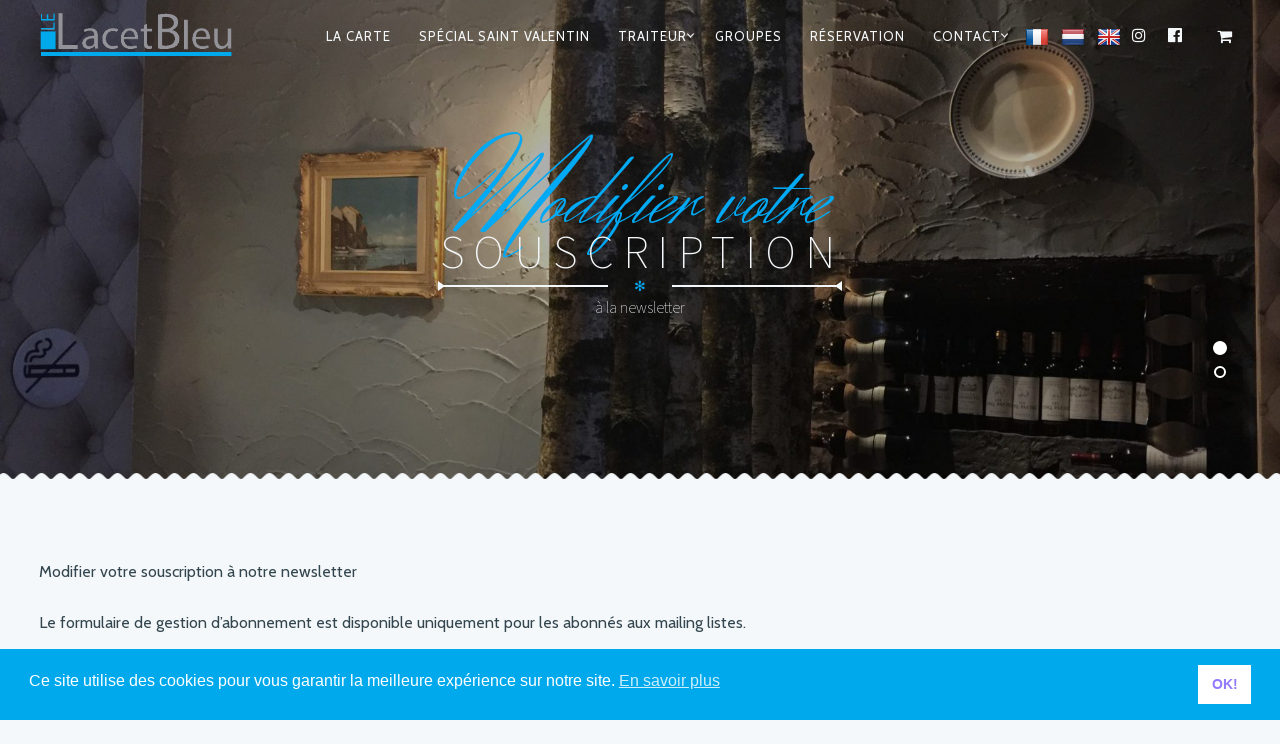

--- FILE ---
content_type: text/html; charset=utf-8
request_url: https://www.google.com/recaptcha/api2/anchor?ar=1&k=6Le8IIkUAAAAAMSvFJMLfaQQE3Z0CWOSxEuCPj4P&co=aHR0cHM6Ly9sYWNldGJsZXUuYmU6NDQz&hl=en&v=N67nZn4AqZkNcbeMu4prBgzg&size=invisible&anchor-ms=20000&execute-ms=30000&cb=dup2b43p65o9
body_size: 48710
content:
<!DOCTYPE HTML><html dir="ltr" lang="en"><head><meta http-equiv="Content-Type" content="text/html; charset=UTF-8">
<meta http-equiv="X-UA-Compatible" content="IE=edge">
<title>reCAPTCHA</title>
<style type="text/css">
/* cyrillic-ext */
@font-face {
  font-family: 'Roboto';
  font-style: normal;
  font-weight: 400;
  font-stretch: 100%;
  src: url(//fonts.gstatic.com/s/roboto/v48/KFO7CnqEu92Fr1ME7kSn66aGLdTylUAMa3GUBHMdazTgWw.woff2) format('woff2');
  unicode-range: U+0460-052F, U+1C80-1C8A, U+20B4, U+2DE0-2DFF, U+A640-A69F, U+FE2E-FE2F;
}
/* cyrillic */
@font-face {
  font-family: 'Roboto';
  font-style: normal;
  font-weight: 400;
  font-stretch: 100%;
  src: url(//fonts.gstatic.com/s/roboto/v48/KFO7CnqEu92Fr1ME7kSn66aGLdTylUAMa3iUBHMdazTgWw.woff2) format('woff2');
  unicode-range: U+0301, U+0400-045F, U+0490-0491, U+04B0-04B1, U+2116;
}
/* greek-ext */
@font-face {
  font-family: 'Roboto';
  font-style: normal;
  font-weight: 400;
  font-stretch: 100%;
  src: url(//fonts.gstatic.com/s/roboto/v48/KFO7CnqEu92Fr1ME7kSn66aGLdTylUAMa3CUBHMdazTgWw.woff2) format('woff2');
  unicode-range: U+1F00-1FFF;
}
/* greek */
@font-face {
  font-family: 'Roboto';
  font-style: normal;
  font-weight: 400;
  font-stretch: 100%;
  src: url(//fonts.gstatic.com/s/roboto/v48/KFO7CnqEu92Fr1ME7kSn66aGLdTylUAMa3-UBHMdazTgWw.woff2) format('woff2');
  unicode-range: U+0370-0377, U+037A-037F, U+0384-038A, U+038C, U+038E-03A1, U+03A3-03FF;
}
/* math */
@font-face {
  font-family: 'Roboto';
  font-style: normal;
  font-weight: 400;
  font-stretch: 100%;
  src: url(//fonts.gstatic.com/s/roboto/v48/KFO7CnqEu92Fr1ME7kSn66aGLdTylUAMawCUBHMdazTgWw.woff2) format('woff2');
  unicode-range: U+0302-0303, U+0305, U+0307-0308, U+0310, U+0312, U+0315, U+031A, U+0326-0327, U+032C, U+032F-0330, U+0332-0333, U+0338, U+033A, U+0346, U+034D, U+0391-03A1, U+03A3-03A9, U+03B1-03C9, U+03D1, U+03D5-03D6, U+03F0-03F1, U+03F4-03F5, U+2016-2017, U+2034-2038, U+203C, U+2040, U+2043, U+2047, U+2050, U+2057, U+205F, U+2070-2071, U+2074-208E, U+2090-209C, U+20D0-20DC, U+20E1, U+20E5-20EF, U+2100-2112, U+2114-2115, U+2117-2121, U+2123-214F, U+2190, U+2192, U+2194-21AE, U+21B0-21E5, U+21F1-21F2, U+21F4-2211, U+2213-2214, U+2216-22FF, U+2308-230B, U+2310, U+2319, U+231C-2321, U+2336-237A, U+237C, U+2395, U+239B-23B7, U+23D0, U+23DC-23E1, U+2474-2475, U+25AF, U+25B3, U+25B7, U+25BD, U+25C1, U+25CA, U+25CC, U+25FB, U+266D-266F, U+27C0-27FF, U+2900-2AFF, U+2B0E-2B11, U+2B30-2B4C, U+2BFE, U+3030, U+FF5B, U+FF5D, U+1D400-1D7FF, U+1EE00-1EEFF;
}
/* symbols */
@font-face {
  font-family: 'Roboto';
  font-style: normal;
  font-weight: 400;
  font-stretch: 100%;
  src: url(//fonts.gstatic.com/s/roboto/v48/KFO7CnqEu92Fr1ME7kSn66aGLdTylUAMaxKUBHMdazTgWw.woff2) format('woff2');
  unicode-range: U+0001-000C, U+000E-001F, U+007F-009F, U+20DD-20E0, U+20E2-20E4, U+2150-218F, U+2190, U+2192, U+2194-2199, U+21AF, U+21E6-21F0, U+21F3, U+2218-2219, U+2299, U+22C4-22C6, U+2300-243F, U+2440-244A, U+2460-24FF, U+25A0-27BF, U+2800-28FF, U+2921-2922, U+2981, U+29BF, U+29EB, U+2B00-2BFF, U+4DC0-4DFF, U+FFF9-FFFB, U+10140-1018E, U+10190-1019C, U+101A0, U+101D0-101FD, U+102E0-102FB, U+10E60-10E7E, U+1D2C0-1D2D3, U+1D2E0-1D37F, U+1F000-1F0FF, U+1F100-1F1AD, U+1F1E6-1F1FF, U+1F30D-1F30F, U+1F315, U+1F31C, U+1F31E, U+1F320-1F32C, U+1F336, U+1F378, U+1F37D, U+1F382, U+1F393-1F39F, U+1F3A7-1F3A8, U+1F3AC-1F3AF, U+1F3C2, U+1F3C4-1F3C6, U+1F3CA-1F3CE, U+1F3D4-1F3E0, U+1F3ED, U+1F3F1-1F3F3, U+1F3F5-1F3F7, U+1F408, U+1F415, U+1F41F, U+1F426, U+1F43F, U+1F441-1F442, U+1F444, U+1F446-1F449, U+1F44C-1F44E, U+1F453, U+1F46A, U+1F47D, U+1F4A3, U+1F4B0, U+1F4B3, U+1F4B9, U+1F4BB, U+1F4BF, U+1F4C8-1F4CB, U+1F4D6, U+1F4DA, U+1F4DF, U+1F4E3-1F4E6, U+1F4EA-1F4ED, U+1F4F7, U+1F4F9-1F4FB, U+1F4FD-1F4FE, U+1F503, U+1F507-1F50B, U+1F50D, U+1F512-1F513, U+1F53E-1F54A, U+1F54F-1F5FA, U+1F610, U+1F650-1F67F, U+1F687, U+1F68D, U+1F691, U+1F694, U+1F698, U+1F6AD, U+1F6B2, U+1F6B9-1F6BA, U+1F6BC, U+1F6C6-1F6CF, U+1F6D3-1F6D7, U+1F6E0-1F6EA, U+1F6F0-1F6F3, U+1F6F7-1F6FC, U+1F700-1F7FF, U+1F800-1F80B, U+1F810-1F847, U+1F850-1F859, U+1F860-1F887, U+1F890-1F8AD, U+1F8B0-1F8BB, U+1F8C0-1F8C1, U+1F900-1F90B, U+1F93B, U+1F946, U+1F984, U+1F996, U+1F9E9, U+1FA00-1FA6F, U+1FA70-1FA7C, U+1FA80-1FA89, U+1FA8F-1FAC6, U+1FACE-1FADC, U+1FADF-1FAE9, U+1FAF0-1FAF8, U+1FB00-1FBFF;
}
/* vietnamese */
@font-face {
  font-family: 'Roboto';
  font-style: normal;
  font-weight: 400;
  font-stretch: 100%;
  src: url(//fonts.gstatic.com/s/roboto/v48/KFO7CnqEu92Fr1ME7kSn66aGLdTylUAMa3OUBHMdazTgWw.woff2) format('woff2');
  unicode-range: U+0102-0103, U+0110-0111, U+0128-0129, U+0168-0169, U+01A0-01A1, U+01AF-01B0, U+0300-0301, U+0303-0304, U+0308-0309, U+0323, U+0329, U+1EA0-1EF9, U+20AB;
}
/* latin-ext */
@font-face {
  font-family: 'Roboto';
  font-style: normal;
  font-weight: 400;
  font-stretch: 100%;
  src: url(//fonts.gstatic.com/s/roboto/v48/KFO7CnqEu92Fr1ME7kSn66aGLdTylUAMa3KUBHMdazTgWw.woff2) format('woff2');
  unicode-range: U+0100-02BA, U+02BD-02C5, U+02C7-02CC, U+02CE-02D7, U+02DD-02FF, U+0304, U+0308, U+0329, U+1D00-1DBF, U+1E00-1E9F, U+1EF2-1EFF, U+2020, U+20A0-20AB, U+20AD-20C0, U+2113, U+2C60-2C7F, U+A720-A7FF;
}
/* latin */
@font-face {
  font-family: 'Roboto';
  font-style: normal;
  font-weight: 400;
  font-stretch: 100%;
  src: url(//fonts.gstatic.com/s/roboto/v48/KFO7CnqEu92Fr1ME7kSn66aGLdTylUAMa3yUBHMdazQ.woff2) format('woff2');
  unicode-range: U+0000-00FF, U+0131, U+0152-0153, U+02BB-02BC, U+02C6, U+02DA, U+02DC, U+0304, U+0308, U+0329, U+2000-206F, U+20AC, U+2122, U+2191, U+2193, U+2212, U+2215, U+FEFF, U+FFFD;
}
/* cyrillic-ext */
@font-face {
  font-family: 'Roboto';
  font-style: normal;
  font-weight: 500;
  font-stretch: 100%;
  src: url(//fonts.gstatic.com/s/roboto/v48/KFO7CnqEu92Fr1ME7kSn66aGLdTylUAMa3GUBHMdazTgWw.woff2) format('woff2');
  unicode-range: U+0460-052F, U+1C80-1C8A, U+20B4, U+2DE0-2DFF, U+A640-A69F, U+FE2E-FE2F;
}
/* cyrillic */
@font-face {
  font-family: 'Roboto';
  font-style: normal;
  font-weight: 500;
  font-stretch: 100%;
  src: url(//fonts.gstatic.com/s/roboto/v48/KFO7CnqEu92Fr1ME7kSn66aGLdTylUAMa3iUBHMdazTgWw.woff2) format('woff2');
  unicode-range: U+0301, U+0400-045F, U+0490-0491, U+04B0-04B1, U+2116;
}
/* greek-ext */
@font-face {
  font-family: 'Roboto';
  font-style: normal;
  font-weight: 500;
  font-stretch: 100%;
  src: url(//fonts.gstatic.com/s/roboto/v48/KFO7CnqEu92Fr1ME7kSn66aGLdTylUAMa3CUBHMdazTgWw.woff2) format('woff2');
  unicode-range: U+1F00-1FFF;
}
/* greek */
@font-face {
  font-family: 'Roboto';
  font-style: normal;
  font-weight: 500;
  font-stretch: 100%;
  src: url(//fonts.gstatic.com/s/roboto/v48/KFO7CnqEu92Fr1ME7kSn66aGLdTylUAMa3-UBHMdazTgWw.woff2) format('woff2');
  unicode-range: U+0370-0377, U+037A-037F, U+0384-038A, U+038C, U+038E-03A1, U+03A3-03FF;
}
/* math */
@font-face {
  font-family: 'Roboto';
  font-style: normal;
  font-weight: 500;
  font-stretch: 100%;
  src: url(//fonts.gstatic.com/s/roboto/v48/KFO7CnqEu92Fr1ME7kSn66aGLdTylUAMawCUBHMdazTgWw.woff2) format('woff2');
  unicode-range: U+0302-0303, U+0305, U+0307-0308, U+0310, U+0312, U+0315, U+031A, U+0326-0327, U+032C, U+032F-0330, U+0332-0333, U+0338, U+033A, U+0346, U+034D, U+0391-03A1, U+03A3-03A9, U+03B1-03C9, U+03D1, U+03D5-03D6, U+03F0-03F1, U+03F4-03F5, U+2016-2017, U+2034-2038, U+203C, U+2040, U+2043, U+2047, U+2050, U+2057, U+205F, U+2070-2071, U+2074-208E, U+2090-209C, U+20D0-20DC, U+20E1, U+20E5-20EF, U+2100-2112, U+2114-2115, U+2117-2121, U+2123-214F, U+2190, U+2192, U+2194-21AE, U+21B0-21E5, U+21F1-21F2, U+21F4-2211, U+2213-2214, U+2216-22FF, U+2308-230B, U+2310, U+2319, U+231C-2321, U+2336-237A, U+237C, U+2395, U+239B-23B7, U+23D0, U+23DC-23E1, U+2474-2475, U+25AF, U+25B3, U+25B7, U+25BD, U+25C1, U+25CA, U+25CC, U+25FB, U+266D-266F, U+27C0-27FF, U+2900-2AFF, U+2B0E-2B11, U+2B30-2B4C, U+2BFE, U+3030, U+FF5B, U+FF5D, U+1D400-1D7FF, U+1EE00-1EEFF;
}
/* symbols */
@font-face {
  font-family: 'Roboto';
  font-style: normal;
  font-weight: 500;
  font-stretch: 100%;
  src: url(//fonts.gstatic.com/s/roboto/v48/KFO7CnqEu92Fr1ME7kSn66aGLdTylUAMaxKUBHMdazTgWw.woff2) format('woff2');
  unicode-range: U+0001-000C, U+000E-001F, U+007F-009F, U+20DD-20E0, U+20E2-20E4, U+2150-218F, U+2190, U+2192, U+2194-2199, U+21AF, U+21E6-21F0, U+21F3, U+2218-2219, U+2299, U+22C4-22C6, U+2300-243F, U+2440-244A, U+2460-24FF, U+25A0-27BF, U+2800-28FF, U+2921-2922, U+2981, U+29BF, U+29EB, U+2B00-2BFF, U+4DC0-4DFF, U+FFF9-FFFB, U+10140-1018E, U+10190-1019C, U+101A0, U+101D0-101FD, U+102E0-102FB, U+10E60-10E7E, U+1D2C0-1D2D3, U+1D2E0-1D37F, U+1F000-1F0FF, U+1F100-1F1AD, U+1F1E6-1F1FF, U+1F30D-1F30F, U+1F315, U+1F31C, U+1F31E, U+1F320-1F32C, U+1F336, U+1F378, U+1F37D, U+1F382, U+1F393-1F39F, U+1F3A7-1F3A8, U+1F3AC-1F3AF, U+1F3C2, U+1F3C4-1F3C6, U+1F3CA-1F3CE, U+1F3D4-1F3E0, U+1F3ED, U+1F3F1-1F3F3, U+1F3F5-1F3F7, U+1F408, U+1F415, U+1F41F, U+1F426, U+1F43F, U+1F441-1F442, U+1F444, U+1F446-1F449, U+1F44C-1F44E, U+1F453, U+1F46A, U+1F47D, U+1F4A3, U+1F4B0, U+1F4B3, U+1F4B9, U+1F4BB, U+1F4BF, U+1F4C8-1F4CB, U+1F4D6, U+1F4DA, U+1F4DF, U+1F4E3-1F4E6, U+1F4EA-1F4ED, U+1F4F7, U+1F4F9-1F4FB, U+1F4FD-1F4FE, U+1F503, U+1F507-1F50B, U+1F50D, U+1F512-1F513, U+1F53E-1F54A, U+1F54F-1F5FA, U+1F610, U+1F650-1F67F, U+1F687, U+1F68D, U+1F691, U+1F694, U+1F698, U+1F6AD, U+1F6B2, U+1F6B9-1F6BA, U+1F6BC, U+1F6C6-1F6CF, U+1F6D3-1F6D7, U+1F6E0-1F6EA, U+1F6F0-1F6F3, U+1F6F7-1F6FC, U+1F700-1F7FF, U+1F800-1F80B, U+1F810-1F847, U+1F850-1F859, U+1F860-1F887, U+1F890-1F8AD, U+1F8B0-1F8BB, U+1F8C0-1F8C1, U+1F900-1F90B, U+1F93B, U+1F946, U+1F984, U+1F996, U+1F9E9, U+1FA00-1FA6F, U+1FA70-1FA7C, U+1FA80-1FA89, U+1FA8F-1FAC6, U+1FACE-1FADC, U+1FADF-1FAE9, U+1FAF0-1FAF8, U+1FB00-1FBFF;
}
/* vietnamese */
@font-face {
  font-family: 'Roboto';
  font-style: normal;
  font-weight: 500;
  font-stretch: 100%;
  src: url(//fonts.gstatic.com/s/roboto/v48/KFO7CnqEu92Fr1ME7kSn66aGLdTylUAMa3OUBHMdazTgWw.woff2) format('woff2');
  unicode-range: U+0102-0103, U+0110-0111, U+0128-0129, U+0168-0169, U+01A0-01A1, U+01AF-01B0, U+0300-0301, U+0303-0304, U+0308-0309, U+0323, U+0329, U+1EA0-1EF9, U+20AB;
}
/* latin-ext */
@font-face {
  font-family: 'Roboto';
  font-style: normal;
  font-weight: 500;
  font-stretch: 100%;
  src: url(//fonts.gstatic.com/s/roboto/v48/KFO7CnqEu92Fr1ME7kSn66aGLdTylUAMa3KUBHMdazTgWw.woff2) format('woff2');
  unicode-range: U+0100-02BA, U+02BD-02C5, U+02C7-02CC, U+02CE-02D7, U+02DD-02FF, U+0304, U+0308, U+0329, U+1D00-1DBF, U+1E00-1E9F, U+1EF2-1EFF, U+2020, U+20A0-20AB, U+20AD-20C0, U+2113, U+2C60-2C7F, U+A720-A7FF;
}
/* latin */
@font-face {
  font-family: 'Roboto';
  font-style: normal;
  font-weight: 500;
  font-stretch: 100%;
  src: url(//fonts.gstatic.com/s/roboto/v48/KFO7CnqEu92Fr1ME7kSn66aGLdTylUAMa3yUBHMdazQ.woff2) format('woff2');
  unicode-range: U+0000-00FF, U+0131, U+0152-0153, U+02BB-02BC, U+02C6, U+02DA, U+02DC, U+0304, U+0308, U+0329, U+2000-206F, U+20AC, U+2122, U+2191, U+2193, U+2212, U+2215, U+FEFF, U+FFFD;
}
/* cyrillic-ext */
@font-face {
  font-family: 'Roboto';
  font-style: normal;
  font-weight: 900;
  font-stretch: 100%;
  src: url(//fonts.gstatic.com/s/roboto/v48/KFO7CnqEu92Fr1ME7kSn66aGLdTylUAMa3GUBHMdazTgWw.woff2) format('woff2');
  unicode-range: U+0460-052F, U+1C80-1C8A, U+20B4, U+2DE0-2DFF, U+A640-A69F, U+FE2E-FE2F;
}
/* cyrillic */
@font-face {
  font-family: 'Roboto';
  font-style: normal;
  font-weight: 900;
  font-stretch: 100%;
  src: url(//fonts.gstatic.com/s/roboto/v48/KFO7CnqEu92Fr1ME7kSn66aGLdTylUAMa3iUBHMdazTgWw.woff2) format('woff2');
  unicode-range: U+0301, U+0400-045F, U+0490-0491, U+04B0-04B1, U+2116;
}
/* greek-ext */
@font-face {
  font-family: 'Roboto';
  font-style: normal;
  font-weight: 900;
  font-stretch: 100%;
  src: url(//fonts.gstatic.com/s/roboto/v48/KFO7CnqEu92Fr1ME7kSn66aGLdTylUAMa3CUBHMdazTgWw.woff2) format('woff2');
  unicode-range: U+1F00-1FFF;
}
/* greek */
@font-face {
  font-family: 'Roboto';
  font-style: normal;
  font-weight: 900;
  font-stretch: 100%;
  src: url(//fonts.gstatic.com/s/roboto/v48/KFO7CnqEu92Fr1ME7kSn66aGLdTylUAMa3-UBHMdazTgWw.woff2) format('woff2');
  unicode-range: U+0370-0377, U+037A-037F, U+0384-038A, U+038C, U+038E-03A1, U+03A3-03FF;
}
/* math */
@font-face {
  font-family: 'Roboto';
  font-style: normal;
  font-weight: 900;
  font-stretch: 100%;
  src: url(//fonts.gstatic.com/s/roboto/v48/KFO7CnqEu92Fr1ME7kSn66aGLdTylUAMawCUBHMdazTgWw.woff2) format('woff2');
  unicode-range: U+0302-0303, U+0305, U+0307-0308, U+0310, U+0312, U+0315, U+031A, U+0326-0327, U+032C, U+032F-0330, U+0332-0333, U+0338, U+033A, U+0346, U+034D, U+0391-03A1, U+03A3-03A9, U+03B1-03C9, U+03D1, U+03D5-03D6, U+03F0-03F1, U+03F4-03F5, U+2016-2017, U+2034-2038, U+203C, U+2040, U+2043, U+2047, U+2050, U+2057, U+205F, U+2070-2071, U+2074-208E, U+2090-209C, U+20D0-20DC, U+20E1, U+20E5-20EF, U+2100-2112, U+2114-2115, U+2117-2121, U+2123-214F, U+2190, U+2192, U+2194-21AE, U+21B0-21E5, U+21F1-21F2, U+21F4-2211, U+2213-2214, U+2216-22FF, U+2308-230B, U+2310, U+2319, U+231C-2321, U+2336-237A, U+237C, U+2395, U+239B-23B7, U+23D0, U+23DC-23E1, U+2474-2475, U+25AF, U+25B3, U+25B7, U+25BD, U+25C1, U+25CA, U+25CC, U+25FB, U+266D-266F, U+27C0-27FF, U+2900-2AFF, U+2B0E-2B11, U+2B30-2B4C, U+2BFE, U+3030, U+FF5B, U+FF5D, U+1D400-1D7FF, U+1EE00-1EEFF;
}
/* symbols */
@font-face {
  font-family: 'Roboto';
  font-style: normal;
  font-weight: 900;
  font-stretch: 100%;
  src: url(//fonts.gstatic.com/s/roboto/v48/KFO7CnqEu92Fr1ME7kSn66aGLdTylUAMaxKUBHMdazTgWw.woff2) format('woff2');
  unicode-range: U+0001-000C, U+000E-001F, U+007F-009F, U+20DD-20E0, U+20E2-20E4, U+2150-218F, U+2190, U+2192, U+2194-2199, U+21AF, U+21E6-21F0, U+21F3, U+2218-2219, U+2299, U+22C4-22C6, U+2300-243F, U+2440-244A, U+2460-24FF, U+25A0-27BF, U+2800-28FF, U+2921-2922, U+2981, U+29BF, U+29EB, U+2B00-2BFF, U+4DC0-4DFF, U+FFF9-FFFB, U+10140-1018E, U+10190-1019C, U+101A0, U+101D0-101FD, U+102E0-102FB, U+10E60-10E7E, U+1D2C0-1D2D3, U+1D2E0-1D37F, U+1F000-1F0FF, U+1F100-1F1AD, U+1F1E6-1F1FF, U+1F30D-1F30F, U+1F315, U+1F31C, U+1F31E, U+1F320-1F32C, U+1F336, U+1F378, U+1F37D, U+1F382, U+1F393-1F39F, U+1F3A7-1F3A8, U+1F3AC-1F3AF, U+1F3C2, U+1F3C4-1F3C6, U+1F3CA-1F3CE, U+1F3D4-1F3E0, U+1F3ED, U+1F3F1-1F3F3, U+1F3F5-1F3F7, U+1F408, U+1F415, U+1F41F, U+1F426, U+1F43F, U+1F441-1F442, U+1F444, U+1F446-1F449, U+1F44C-1F44E, U+1F453, U+1F46A, U+1F47D, U+1F4A3, U+1F4B0, U+1F4B3, U+1F4B9, U+1F4BB, U+1F4BF, U+1F4C8-1F4CB, U+1F4D6, U+1F4DA, U+1F4DF, U+1F4E3-1F4E6, U+1F4EA-1F4ED, U+1F4F7, U+1F4F9-1F4FB, U+1F4FD-1F4FE, U+1F503, U+1F507-1F50B, U+1F50D, U+1F512-1F513, U+1F53E-1F54A, U+1F54F-1F5FA, U+1F610, U+1F650-1F67F, U+1F687, U+1F68D, U+1F691, U+1F694, U+1F698, U+1F6AD, U+1F6B2, U+1F6B9-1F6BA, U+1F6BC, U+1F6C6-1F6CF, U+1F6D3-1F6D7, U+1F6E0-1F6EA, U+1F6F0-1F6F3, U+1F6F7-1F6FC, U+1F700-1F7FF, U+1F800-1F80B, U+1F810-1F847, U+1F850-1F859, U+1F860-1F887, U+1F890-1F8AD, U+1F8B0-1F8BB, U+1F8C0-1F8C1, U+1F900-1F90B, U+1F93B, U+1F946, U+1F984, U+1F996, U+1F9E9, U+1FA00-1FA6F, U+1FA70-1FA7C, U+1FA80-1FA89, U+1FA8F-1FAC6, U+1FACE-1FADC, U+1FADF-1FAE9, U+1FAF0-1FAF8, U+1FB00-1FBFF;
}
/* vietnamese */
@font-face {
  font-family: 'Roboto';
  font-style: normal;
  font-weight: 900;
  font-stretch: 100%;
  src: url(//fonts.gstatic.com/s/roboto/v48/KFO7CnqEu92Fr1ME7kSn66aGLdTylUAMa3OUBHMdazTgWw.woff2) format('woff2');
  unicode-range: U+0102-0103, U+0110-0111, U+0128-0129, U+0168-0169, U+01A0-01A1, U+01AF-01B0, U+0300-0301, U+0303-0304, U+0308-0309, U+0323, U+0329, U+1EA0-1EF9, U+20AB;
}
/* latin-ext */
@font-face {
  font-family: 'Roboto';
  font-style: normal;
  font-weight: 900;
  font-stretch: 100%;
  src: url(//fonts.gstatic.com/s/roboto/v48/KFO7CnqEu92Fr1ME7kSn66aGLdTylUAMa3KUBHMdazTgWw.woff2) format('woff2');
  unicode-range: U+0100-02BA, U+02BD-02C5, U+02C7-02CC, U+02CE-02D7, U+02DD-02FF, U+0304, U+0308, U+0329, U+1D00-1DBF, U+1E00-1E9F, U+1EF2-1EFF, U+2020, U+20A0-20AB, U+20AD-20C0, U+2113, U+2C60-2C7F, U+A720-A7FF;
}
/* latin */
@font-face {
  font-family: 'Roboto';
  font-style: normal;
  font-weight: 900;
  font-stretch: 100%;
  src: url(//fonts.gstatic.com/s/roboto/v48/KFO7CnqEu92Fr1ME7kSn66aGLdTylUAMa3yUBHMdazQ.woff2) format('woff2');
  unicode-range: U+0000-00FF, U+0131, U+0152-0153, U+02BB-02BC, U+02C6, U+02DA, U+02DC, U+0304, U+0308, U+0329, U+2000-206F, U+20AC, U+2122, U+2191, U+2193, U+2212, U+2215, U+FEFF, U+FFFD;
}

</style>
<link rel="stylesheet" type="text/css" href="https://www.gstatic.com/recaptcha/releases/N67nZn4AqZkNcbeMu4prBgzg/styles__ltr.css">
<script nonce="mMPywYTBwrBzdxWmvsJRJw" type="text/javascript">window['__recaptcha_api'] = 'https://www.google.com/recaptcha/api2/';</script>
<script type="text/javascript" src="https://www.gstatic.com/recaptcha/releases/N67nZn4AqZkNcbeMu4prBgzg/recaptcha__en.js" nonce="mMPywYTBwrBzdxWmvsJRJw">
      
    </script></head>
<body><div id="rc-anchor-alert" class="rc-anchor-alert"></div>
<input type="hidden" id="recaptcha-token" value="[base64]">
<script type="text/javascript" nonce="mMPywYTBwrBzdxWmvsJRJw">
      recaptcha.anchor.Main.init("[\x22ainput\x22,[\x22bgdata\x22,\x22\x22,\[base64]/[base64]/[base64]/[base64]/[base64]/UltsKytdPUU6KEU8MjA0OD9SW2wrK109RT4+NnwxOTI6KChFJjY0NTEyKT09NTUyOTYmJk0rMTxjLmxlbmd0aCYmKGMuY2hhckNvZGVBdChNKzEpJjY0NTEyKT09NTYzMjA/[base64]/[base64]/[base64]/[base64]/[base64]/[base64]/[base64]\x22,\[base64]\\u003d\x22,\[base64]/CrhjDrBTDl0R9wqvCtn3Dk05qwosFwqfCvjfDnMKfw64nBGwLL8KSw7bCjsOWw6bDqMOiwoHCtkQlasOqw4ZUw5PDocK8L1VywofDs1AtW8KMw6LCt8O7DsOhwqA/O8ONAsKSandTw6wGHMO8w7nDixfCqsO/eCQDSBYFw7/CvgBJwqLDjw5IU8KLwodgRsO0w5TDllnDpcOPwrXDunJ3NibDkMKGK1HDuFJHKTPDgsOmwoPDuMOrwrPCqA/CtsKEJhPCvMKPwpolw7vDpm5kw4UeEcKefsKjwrzDk8KyZk1qw4/DhwYpWiJyRcKMw5pDZsOxwrPCiXfDgQt8eMOOBhfCs8O3worDpsKPwp3DuUtWURgiYTVnFsKYw4xHTFrDgsKADcKiWyTCgyrChSTCh8OBw7DCuifDjcKzwqPCoMOqAMOXM8OMJlHCp0c9c8K2w7PDssKywpHDtcK/w6F9wp1Lw4DDhcKERsKKwp/[base64]/CjcO6cTfCnCELwrfCnFkxwpJUw6zDicKAw6IML8O2wpHDk3bDrm7DvMK2MktBU8Opw5LDksKyCWVtw6bCk8KdwpZML8Oww5HDh0hcw5XDiRc6wpLDvSo2wrt9A8K2wo40w5llZsObe2jCmytdd8KqwpTCkcOAw7zCvsO1w6VeXC/CjMOswqfCgzt6esOGw6ZAd8OZw5ZuZMOHw5LDkgp8w41iworCiS9NS8OWwr3DlsOCM8KZwqzDlMK6fsOUwoDChyFYY3EMWijCu8O7w5dlLMO0AB1Kw6LDlk7Dox7Dg08ZZ8K6w60DUMK/wrUtw6PDmcOzKWzDhMKyZ2vCiFXCj8OPLsO6w5LChVIHwpbCj8OWw63DgsK4wrTClEEzOMOUPFh9w7DCqMK3wp7Dl8OWworDicKZwoUjw4hGVcK8w4rCmAMFfkg4w4EEW8KGwpDCrsK/w6p/woPCtcOQYcO1wpjCs8OQRkLDmsKIwq0Gw444w7JKZH4ywqlzM1ECOMKxTXPDsFQuB2AFw57DkcOffcOaYMOIw60/w40/w4fCkcKBwp7CiMKmKAjDn3rDlnZnUSrClMOfwqg3bDt8w4LChEJ0woHCocKpAsO8wq45wqN4wqZgw4lbwpTDm1jChQ3DuSfDljLChz1PE8OoJcKvLWDDgC3DrDYUO8OLwqXCucKYw5A+RsOCNcOpwpXCuMKIGEnCpcOlw6Qewp1qw7XCnsOONG/Cp8KoLcOGwpLCpMKvwo8iwocWOwbDpcKcXnjCoFPCokhrTRlES8O4w53CnFFlHX3DmsKMEcO/L8OJORYURGsqVjfCpULDssKZw5HCrsK6wrNLw5XDuRzCpQTCmBnChsOkw7/CvsOEw64uwp0oDypRNQhyw7TDv3fDhBrCuxLCiMOcFwhacGx1wotcwqN+Q8KBw506ZkTCqsO7w7/CmsKqWcOtOMKvw4fCrcKWwqPDhgrClcO/w77DrcKvATcww4HChcObwpnDsBJ4w6nDn8KTw7XCjyAuwrs+GMKHeQTCjsKSw7MAQ8OODVbDkkEmLl5oIsKUw6JpBTbDpFvCtw1oEX1GcTDCgsOwwrLClFnCswoyQABkwooKLFBjwoXCkcKhwplew5BRw7jDlMOqwokawpgXw7vDlkjDqRDCvsObwq/DgjnDjW/[base64]/CnAcyVMKewrxMwo4oPR47wplJFjg8wrJtwqsZXjB8wrjDmsOewqcSwp5TBi3DqMO9ES/DosKlB8OxwrzDshQhU8KEwq1pwrw4w6FCwqooBmXDuDDDpsKVKsOqw5M4TsKGwpbCl8OgwogjwogcbhUwwqDDlMOTKhtzYiPCicOCw6QTw7cecFM8w5rCn8OywoTDtULDusOUwr0CBcOla1pQPCVXw67Dpl/Ck8OIYsOGwrAJw4FOw6FuRl/CrWNPDkNyVU/[base64]/Dk2QaUMKRBFXDqhhxw71yw51TwrjDrUIxwoRdwoPDqMKmw6tlwr/Dh8KZEA9wB8K0WcOrHcOKwrHDj0jCtQbCjCYJwrPCshHDg28eEcK4w7rCtcO4w7jCncO3wpjCjsOhVsOcwqDDsXTCsS/[base64]/[base64]/DusO7wpxpIkDCgcO5w7o5SDRqw6JDK8OCBCvDisOhQnxgwp3CoVQUL8ODfDTDgMOWw4rDiiTCsVHDsMOYw7DCpkw6F8OrQWTCiTfDhcOuwokrwpXDqsOJw6ssVnTDkQU6wosoL8OXZl1aSsKbwoVWfsOxwrrDjMKUP0LCj8KEw4DCoxPDkMKaw4/Ch8KTwo0rw6kmRF9Bw5rCmxNJUMK+w63Ci8KTS8Omw47DnsKQw5RQdG44MsO6OcOFwrANGsKVJsOVUsKrw4fDknbDmy/Do8K3w6nCk8KQwppvasOTwo/Dj2k7AjHCnRc0w6cSw5EowprCrF/CgMOcw4/DnnRIwqrCi8OcDwLDhMOhw7xZw63CqhMyw7towpcNw5ZOw5/DjMOUW8Ouwr4WwplXF8KWAMObSzPCuCXDmcO4KMO7dsOqwpMKw7VKFMOrwqc0wpRVw5kDAsKdw7rCicO9WU0iw74XwrvCnsOfJcO2w7jCucKMwr9kwq/DlsK1w6DDjMKvEDIxw7ZTwrlbWyBow5pqHMO/BMONwopEwp9qwpnCkMKwwp0FKsKwwpHClsK7LETCt8KddTVow7xuJV3CvcOADsOjwo7DnMK4wqDDhjoqw63CkcKIwoQ3w57CjRbChMKXwpTCocKRwo8xAR3CkGJpMMOOQ8K3XMKxPsOtSMOuw55aPQTDuMKrLMO9XDc3IMK/w78Pw6vCgcOtw6QYw5PDm8Odw53Drm5JSylqSgRKBTvCh8OQw5/CqMOhZDB/VBjCk8KrJ2pdw4ANSmRdw6kmSTlJLsKDw5LCiQ41K8ONTsOCOcKSw5VfwqnDgTF7woHDhsKheMKEPcKFOMKlwrwvRSLCs2PCmsKBdsO+Fy/DlUcHKgNfw4kdwrXDicOgw7x6WsOWwq5yw6HCgBJPwq3DkhLDlcOrAQ1bwq9UJWBvwq/[base64]/Dh8KQw6XDmjJGwpI7McKkw7gjFMKGwqTCo8KKTcO8w74zdGYXw6LDnsOYdzfDkcKTwp1ew4nDgQEdwqtpMsK6w7fCqMO4FMOHFmzCl1RmDGDCkMK/UmzDjxrDlcKcwo3DkcOqw4QpQBXCpU/CnE8BwqpDTMODI8OXHUzDn8K4wpg8woRJWG7CgW/[base64]/DoMKBfn4Twr5Qwp/[base64]/Dl8K/b8OHBXw5wpIHPg1UE8OPeUYkRsOUBcK8w4/DlcKQVknCo8KeaC9sUFxUw57CjhTDg0bDrgchNMKoBxjDjmJ7TsO7S8OmDMK3w7jChcKaBFYtw5zCncOyw4kLdAFzfzLCuDRhwqPCp8KrQiHCk2dkPyzDl2rDvcKCOTpCOQjDllpBwqwKwp/[base64]/DslViw6JHbU5/w7TCkjzDkMK4AxZ9LkzCi0PCn8KpcHrCh8Onwp5mPBgLw6kMCMKuScKww5BPwrMAF8K2RcK/w4oDw6jCvRTCgsOkwpZ3SMKtw54NPGfCki9lOMOSC8ODDMOAAsKTV0/[base64]/[base64]/CpcOtDXDDriExw67Dr8OYdsObw68SwqnDmkfDvxnDnXHCp3NqVsOaGQvDqy0xw4rDoX4nwoA8w4Qob17Dn8O1FMKsU8KAC8O2YsKUdMO5XzdZfMKIScOibUVAw6rCqiLCimvCrCPCk0LDtXNowrwEP8OQCl03wobDriRhUGbCo1g1wrHCimjDicKQw6/Cq1kGw73CrxhJwoDCgMOqwqTDgsO4Ky/[base64]/wrzDvsOFwrDCpsOdwq9FQgvCtMKYIUkKwpXDvcKLPDQwAcOEworCjDrDrcOLfEgbwrTCoMKNKMOkUWTDksOYw7vCmsKxwrbDrnB7wqRwTkoOw6AQZBQ8P3rClsObD37Ds0/CjU7Ck8O2LGnDhsKobw7Dh3nCgXtLEcOSwo7CsUjDnX0jOWbDkmXCscKow6U6GGIbc8OTfMKVwpPCnsOrOg/DmDjDu8OpH8OywrvDvsK+eE7DuX/DoQFewobDtMOuR8O2dWt3ZFbCv8K9ZMO9K8KePU7Cr8KPG8KDbhnDjArDpMOPH8K0wqhawoHCu8Ouw6nCqDgiOVHDnWY0w7fCmsKaa8KfwqjDlA3Ct8KuwovDi8K7CV/[base64]/CjsOdV8KpwoPDl8K8CcOVwrXDrsKiwp/DqnMSIEMAw63ChzDCkFcFw64NFTdawqgaYMO1woJywr/DpsK6eMKERHsbY1fCqsKLJ19YVsO0wos+OsKOw4zDlmtnX8KPEcOow5XDkzPDicOtw6xBCcKbw57DoAR0wozCq8OjwoA8BCl8K8OGfyDDg0gvwpQNw4LCjiTCjCjDmMKGw6ZSwoPDoDbCoMKrw7PCoHzDm8KLZcOYw7UrZi/CisKzaGMgwpNfwpLCm8KMw7HCpsOwS8KHw4JsaGPDrMOGe8Kca8OPcMOWwoHClyTCpMKAw47CmUc5LmdYw5V2ZTHDk8KTN39PMV9awrdAw5rCj8KhNBHCkcKpN3zDnsOJwpLCglrCqsKtU8KLb8K+w7dPwpB2w6fDuj/[base64]/w67DkW1fF8KZfAzCoF3DkwTDoVzDpUbDq8KawqvDhy5AwqQtDMO6wrvCm2jDn8OgccO7w4bDuzgfS0zDq8O1wovDgVcgNlXDq8KpVMK/wrdSwr3DqsKxdwXCliTDnALCo8O2wp7Dil5kFMOxacOLX8Kawo9cwofChhXDhsOmw5QjWcKKY8KYMMK+X8K9w6ICw6BuwrkvUMOgwqjDu8Ksw79rwofCp8OQw4xXw448wr4sw43Dh1tlw44Aw6LDpcKSwprCvGrCqEbDvC/DnAXCrMO7wr/DisKXwr5aPCIYOlRKUE3DmADDu8O7wrDDs8KIasK9w7taNyPCsFgiUAXDmlFRU8O7M8KyJw/Ck3nDrQHCmWjDoC/CocORV3Zaw5vDlcOafk/CqsKTa8O9wo9VwqfDl8OQwrHCmMOIw4nDgcOpEsKIdGrDqsK/Y04LwqPDoyLCl8KFJsKQwqh8wqzCsMKVw50mw7HCoFY7BMOxw4IpBWEFcFRMUV4IB8OKw4FzKCXDo2zDrgAuHzjCuMOkw7oUb2pSw5AiahomHC0kwrpww5EJwpECwprCigbCmlPDsU7ClhfDthFSFjRGcV7Ck0l0IsKmw4zDm2LCqsO4QMOfJMKCw47DicKCa8OPw6R/w4HDqwfCusOFZCI0VmJ/w6hpGwMawocfwrtGHMObHMOAwrIiKU3CihvDgl7CocOOwpJxfAh/wqfDg8KjGMOAKcKvwqHClMK2SnVydQ7Cu2vDlcK5G8OwHcKkTkfDscO5ZMOVfsK/[base64]/DhMOxw4fDpsK+CArChHxtPR7Cj3vDgMKdHH3ChUpkw7nCgsK+wpPDphLDn3IEw7rCgMOCwrhlw5/Ch8O6fMOHUcKsw4TCkcKbNjEwCBjCgsOUPsO0woQWA8KDJUzDoMO0B8KlNjfDikrDgcOXw77CmTHCvcKKFMK4w5XCmSQbLxXCqAk4wrzCr8KfW8OYFsKkNMKRwrrDoWTCtsOfwrXCn8K3MWdkw6TDnsO/wqPCrEceZMOrwrLDolNjw7/DvsKew73CusOmw7PDkMKeIsOBwqnDkX/[base64]/wpHDnsKqdXF/woxow59TSsK0BsOHc8KtAktrAMOuAz/DvsO/[base64]/[base64]/DgCTDn8ObXWsMw4LDnCHDmsOJDcOQHsOqw53Dq8KAMMOOw6rCmcO/TcOrw7vCl8K2wrvCvMOSWXUDwonCgEDCpsKiw5plNsKJw6tpI8O2RcObQyrCrMOoQ8OpWsKsw40bGMKYw4TDumYjw48RKjNiV8O4dm/CklIJG8OLb8Omw6zCvAzCklrCo1olw5PCqEkYwqPCvAJCPF3DnMO1w6kAwolYZArCpUxXwqXCo1Y/MT3DocKbw4zDsgkSfMKcw6dEw5TCocKBw5LDosO8EsO1w6Q6BMKpdsKsVMKeDjAQw7LCucK7AMOifxVqUcOANBHClMO5w6l4BSLDjVbDjD3ChsKww4TDlCLCvSLDscKSwqs4w4Fpwro4w6/CjMKiwqfDp2Zaw7ZWZ3PDhMO0w5prQXY+VWEjaE/[base64]/Chh0tNWdGwofCqy0yLsKCw67CoCDCisO7woQ3HSHClGHCo8OXw4JySHh1woxvC2rDuyLCmsOmex0ywrLDuhgfZ3MsV2RhXhbCu2JQwoAuw6QeGcKYw41uQ8OFXMO9wrpOw7gSV1NOw5nDtmFAw4VoA8Obw5M/wonDm2DCrj0YYcONw7pMwrJjdcKVwoTDnw/[base64]/DqsOuw5MlFcKpHBjDjkLDtMOmw5jDlizCn8KpXwTDgzTDrDtXWMOYw44ww6o0w5A0w5tzwqsmPX5sM0dDaMKEw6XDk8K2IGnCv2TDl8O3w59ywprCv8KtKRnCiX5MIcO+LcObWD7DsyElHsOGBC/CmX/DkWkBwqREcEXDri87w4s2XXvDk2rDtMKLRxTDuHDCpUXDr8O4HnokK2wLwopLwoU0wrdkeA5Yw6zCncK2w6XDuzkWwro1wqzDpsKvw5p1w6DCiMOXO31cwpNbYR5kwoXCsmp6XsO0wobCsHJ0M3/CsxMyw7rDjGI4w4fCu8OXJiddVk3DrjHDjkhKVRpww6VTwr8MK8ODw6jCr8KjVVUawo1vXRHCj8KawrI8w75nworCnEPCjMKfNyXChBxabsO7QSDDhyIeZsKow7BNLHJMAcO1wqRiE8KGJ8OJAXkYKmnCpMOdScObYk/Cg8KDHivCgwTDoGo+wrTCgX8nUcK6wqHDmU5cIgkwwqrDtcOWRFYpJ8OxTcKKw6rCkijDpsOPacKWwpVjwpPDtMK5w4XDrAfDpVLDp8Kfw4LCu0zDpmLChsKSwp8mwr1Hw7BpazkBw5/Ds8KPw4M6wpzDn8KjTMOLwqgRC8OawqJUJlTCuSBMw78Vwow4w5Q4w4jCosOvfR7CiXvDnU7Csx/DlMKtwrTCucOqV8OIecOIRWpDw4Uxw6jCmUHDkMOLIMO/w6B0w53Drl9fGRzCl2jCmDwxwqjCmmtnJDTCq8ODSR5jwp9fb8KsRyjCsCApMcKew6wJw6jDscK2QCrDusKVwrpMCsO/clHDmhIGwoVtw5peEmAHwrHDhcOmw5M/G2pgCifClsK0MsOoG8OWw4BQGBYpwrcZw7bCsEUBw6vDtcKIOcOVD8KtbsKGWXvChGR3fVfDo8Kqw69TEsO7wrHDo8K+bizChCjDkMKbHMKjwokrwq7CrMOEwprDjcK1YcO3w4XClEM+VsO6wq/Ck8KLMnzDtGcYG8OYAUtzworDrsOXXhjDikI/[base64]/DiE/DsGXCtUrCm0E/wrtId8O2w6fDscOFw4Y4woXDiMOvdzwow6dwL8OyUHlVwq0gw7zDpHRHdxHCrxTCh8K3w4pfYMOuwroUw7sOw6jDkcKbMF9owqrCuEoxb8OuG8KYM8K3wrnDlE0YTsKrwqDDtsOSTEhyw7DDnMO8wr0XRsOlw47CmDs3c13DhBXDicOhw7Qyw4TDsMKOwq/CmTrDqF/[base64]/[base64]/[base64]/DlcOMwppTwpnCjT/Du8KbwqnCqmYHw5nCksKmwpkxwp56RMOQw6ZFI8OHUCUfw5LCg8Ofw6BTwpUvwr7CsMKGXcOLTMOrBsKFGcKHwp0YNwjDh0rDl8OlwpoHdMO8ccK/DgLDh8K2wrocwpjCmxrDk1vCosKdw41bw4AVW8OWwrTDiMOaJ8KJQ8O0worDsX8GwoZtWwYOwpY6wpoSwpsvUT4wwp3CsgoQVsKkwod7w6TDsRnCnz9xeVvDuUDCnsORwrIswo3CoDXCrMOYw7zDk8KOGwJDw7PCssKkdMKfw6LDvB/Cgy3CosKTw5PDgsONNmPDjUTCmlPCmMOzN8O3R25iU1oRwofCgwgfw67DqsOacMOsw4fDqhdiw6BPQsK3wrQlZjNAJCvCq2bCvkBsQMO6w6d6SMORwrYvXXvCsmwLwpLCtcKjDsK8f8KuA8Oswp7CtsKDw6R/wp1LesO+d0jCmntqw7vCvSLDrRQOw6cGGsKuwrRiwoDDnsK6wqFdSRIjwpfCkcOqXF/CiMKRScKvw6Iew608ScOuFcO9BMKIw4YpcMOKPjbCklM/WEkhwobCuGwLwr/CpsK4SMKKc8OrworDvcO7ay3DlMOjCkg2w5nDrcOZDcKCP1fDocKQGw/CpMKHwp5Bw7pzw6/Do8K7W3VVGcOkZHHDo2pjIcKQDxzCi8KvwrsmRwPCg1nCniXCuhjDliw3w51gw5HDsErDpz1STcOzczx/w7zCpcKzFnDCuCrChcOww4Zew7krw7xZRCrCoWfCiMKbwrFbw4k0VCgtw7BNZsOqd8ORPMOKwq43wofDixF6wo/DocOxRxvChcKzw51twqzCssK0FMOGeH7CvCvDsj7Cv0PCmS3Du2xiw6lOwqXDncOFw6Ytw68CYsOjNxMBw57DtMOVwqLDuEITwp1Dw7zDsMK+wp9caUHCtMK+VsOHw4c9w6vCiMK/SsKxMihgw6IdAA88w5nDpkbDuhvCrsKKw6kqCH7DqMKeMMO1wrxwMkHDi8KyMMKvwpnCu8O5esKjGxsuQcOYICozw6zCqcKjKsK0w5RaPsOpBG8cFwJOw78bZcKDw7vCik3ChSjDvA4/wpzDpsOyw4DClcKpH8KGTWJ/wqoVwpA2Z8KSwog5LgE3w5FNQgw4NMOEwo7ClMOFTcKNwqnDtDfCgwHCti/DlT0VbMOZw4cdwrRMw7Eqwo5MwqvCkxPDiEBTPQVpZinDmsOBZ8Ohe0DCmcK0wqsxI1dgEcOMwpUBL0Mywr1yCsKJwoAVJjXCvU/CmcKHw4JqbcK/MsOrw4fDtsOfwqghSMOcTcOvRcOFw6EkDcKJAxt6S8K9aS/ClMO/w7ddTsOjJCLCgMKJwoLDkMOVwp44fVRjVxkFwo3Cnzkhw6klRSLDnj3Dr8OWKsOOwo3Dpw9oYkXConrDiUfDjMOaF8K3w6LDhz/CsnHDvcOWbkc1ScOBAMKXeXwlJU5IwqTCjklUw7LCnsKtwrQKw5rCtcKFw5I1R1Y4IcKRwq7Dn0gjRcKjezEeBCA7w4gBOsKKw7HDrQ5yZBhxMMK9wqhVwoNBwpTCjsOpwqMIcMOjM8OEOWvCsMO5w75iOsK5El1PXMOxECvDkRQZw4gEGcONQsO0w5RpORUtUMOMWS/[base64]/FcOdNMKXDsOeP8O9PMK9HsODw7cswrFJU8Oow64cUwE8AUV2H8K1Zi1nSUp1wqzDt8O7w6lIw6h7w4ISwpljECtMc2fDpMKKw6h6YEPDkMOhdcKZw7/[base64]/KATCicKYBMKdIx1gwpPCocOQCcKTw5ocwq5yWhlZw6XDhigbLMKAB8KKenYZw4Mdw7nDicORLMOqw4pNPMO3M8K7QzhKwrfCi8KfCsKlB8KNSMO/XsOSQcK3MUQ6EcKZwo8Cw7HCuMK4w64YIkDCsMO6w6PDtwJQRk4QwoTDgHcJw5LDtHXCr8KUwow3Qy/CocKSJgbDosO5X3LCjBTDhWtsfcKyw4jDu8Kqwo0JL8KkBsK0wpA4wq3CrWtBMMOEUcO+UCAyw7XDmmtKwo0WOcKeWMOQR07DtEQgEsOEw7PDqx/CjcOwacOKTXAxOFw6w5tbMw/DmWQqw4HDv2PCgnJvGzbDmQXDhMOBw7ULw7DDgsKDAcOYbSNCe8ONwqAxNEfDpcKoA8KTwpXDhQgWAsOOw64aW8Kdw4MCagF7wphhw5zDkRVeFsK2wqHDuMOrMcOzw6x8woY3wrhuw7IhDAUAw5TCosO1fXTCmk0mfsOLOMOJLcKOw7IHLCbDo8KRwp/CtsKGw5nCq2fCvTXDhzHDtW7CuxDCiMOSwpbDjzrClmdOTsKVwqzDoD3CrVvDmRgxw6glwqDDrMKUw4PDg2QtccOOw7fDmMKBU8ONwobCpMKow5TCly99w6gWwo9xw4YBwp7CpB4zw6JPC1bDvMOqLy/Dr2jDlsO5OcOGw6lzw5pFOcOHwqfDvMOyD37CkBE1EgvCnBh6wpAEw4HDgkQKLFvCjWQXAMKTTUFJw79vCRQ0wrDCkcKfDBQ/wqVuwr0Rw4YkI8Kwd8O8w5vCh8Kcwq/CnMOhw7VZwrvDvSZWw7/DoH7CosKHPDbCiWnDq8OSK8OVIRc1w6Emw69TDUPCjCBmwqoew4FaBSUmUcK+GsKXaMOAIsOXw7k2w5DCi8K5UCHDiR9qwrAjMcK9w7bDqlZIRU/Dm0TDnWxAwqnCuFIaMsORNh/DmmfCrTBUWRvDjMOnw6kAW8KbJMKMwoxcwqM7wq0kFE8swr3DgMKdwrfCjk5rwrXDtFIcbkBlesKJw5bCsX3CsGgCwqjDq0YrHEV5JcOJFCzDk8OawpHCgMKDSQfDrQ1DF8KKwqF/WXfDqMKrwoFQPh4bSsOOw6vDtgPDqsOywoUqej7CmUAMw6ZXwrpzG8OoMBnDqVzDuMOswo86w4VcEhPDs8KdYUXDl8Odw5fCuMKIZi1GLcKAwqnDiGNQbUk/w5JKAHfCmijCqQ9mfsOJw5YCw7/CoVPDq2vCuSDDtWvCki/Dr8KYa8KNeQIzw4sIJwc6w5c3w4hSU8KHGFILS19mJi0iw63CsVTCjlnCl8OQw4V8wq59w7fCmcOawpx1YsO2wq3DncObKBTCiEnDi8KVwrZvwrcsw6NsVUrCoDNmwqMoLCnCkMOEQcOEVGDCp0MXPcOXwrkKa3waOMOdw4/DhwkawqDDqsKrw7rDr8OMGzl4YsK3wqHCucO6USDClMK8w4zCminDu8O5wr/CocKewpdFLDbCt8KWQ8OdCRfCjcK8wrTCpxotwp/DmHIjwrbCrgMQwp7Cv8Kswp9Tw7kbwrfCl8KNX8K+w4PDtC45w541wrchw6fDt8K/w7E2w61xVsK+OSbDpUTDtMO8wr8Vw78Dw68awokONSBkEMKrMsKAwpwhHkDDtSPDt8OMVFUZJ8KcP0Zew6svw5/Dl8OEw4PCtcKWDsKTXsOXVHzDqcKTKcOqw5zCg8OACcOXw7/ChETDkynDrRzDhGw0A8KUJsOmZRfDnMKALHIjw5/DvxzCjnwgwqnDicK+w6wqwpHCmMO2CcKUEMKQCsOZwrgNGQ7Com1tfgDCoMOQXzM8C8K/wqsQwoM7YMOww7hhw7N0wpZyW8OgGcKBw7tBdxJjwpRPwrrCqsOtR8OCaDvCksOxw4NFw5PDuMKtfcOZw6fDi8OgwoAgw5rCt8ORHE3DjE4TwqrCjcOlamxhS8OtLXbDnMKiwo19w7LDocO9wpUZwofDoTVww49tw74RwqkaKBjCtHjCl0LCklTClcO6XE/[base64]/DjcOJAkfCoMKfw7ZREMOdw6crwpPCsl9sworDhnMlNsOOeMKOVMOmRAPCi17DuSEDwqTDpxfCtVgiB33CscKoLMOhRDDDuldpN8KfwogyLR3CqhpWw5QRw5bCg8O5wpVmY2zClz3DuCYFw6HDtjc6wp3DmlB2wqXCklp9w4jCqXgDw7MXwoQPw6M7wo5/w4YncsOnw6nCvRbCmsK+GsOXesKiwqTDkjVjRnIlUcKMwpfDnMO8AsORwrI8wpAEMAlPwpvCgXghw6TCjyxaw67CvB5mwoJow7zCmVYTwqkjwrfDoMKXXy/DnV1xOsOyd8Kzw57CusOMMFgJDMOVwr3DnS/ClcKEw7fDl8OlfMOsCjIfTwcPw5rCv0xmw4HDhsKLwod5w75JwqfCqn/CuMOOX8KOwqZ3cGEFCcO2wo4Cw4bCr8KgwpNrAsK8RcO8RTLDgcK3w6rDkCvCg8KJYsObX8OaS2kZeEwjwqxBw5d5w6PDvRLCjSUxFsOQcCzCqV86XMKkw4HCtUNgwovCiQZ/a0nCnnPDug5MwqhNK8OIKxRfw5AYIChqwqzCmAPDg8KGw7ILMcOHKMOCDsO7w4EQHcOAw5LDocOjc8KuwrHCnMOXM3PDnsKKw5ZjBETCkg/[base64]/ASrCh1jCpsORFDDDhzdOEnV2w5fCgFzDnmbDkx4lYnzDkBvCm0RARjM2w6rDtcORTUDDhGNqFRMzcsOhwqPDpXFrw5t3w64Nw4RhwpLCqcKIcA/DpsKRwrMawrvDtnUmw5Z9PVAkY0jCqmrCn0YYw4A1HMOXOhEOwrrCh8KKwpTDgCFcH8Onw6IQEHMqw7vCvMKawonCmcOGw57CkcOuwoLDsMKVTF5KwrTClC0lIw/DqcKUP8O7w5PCiMO7w41ww6bCmsOpwrPCocKbKmTCowkqw5rCsnnCsFrDqcO8w7kMb8KkfMKmB13CsggIw63CtcOgwr1+w6TDm8K9wp7Dqn8bKsORw6PCjsK3w4tCXMOmU1PCi8OhMhHDksKIccKYb1p7Qktmw4wie2JZasONOcK/w6TCiMKgw50XacK9SMKiNRtTDMKiw6LDsUfDv1PCrDPCiFVuSMKkUsKLw5Vew5Apw6xgPSLDhsKBeRLDpsKPdcKuwp8Vw6Z+J8KRw57Cq8O1wpbDvyfDtMKhw4bClcK3dEfClngkdMOUwpzDu8K/woZQNAY6fBvCuThQwovCpmoaw77CuMOHw73CusO3wo3DmnjDvsOlwqDDr27CqFXCv8KNERdcwqFlSWXCpsO/wpXChlnDm2jCpMOiPlBNwog+w6ceTQsMd34EciRTEcKNHsO9CMKEwqfCui3Cl8O7w7FDMSxzOUTCqn05w5DCiMObw7/CpFVfwpbDkAxCw4TCmCxfw5EbO8KuwoVzAsK0w5VwbwUOw5nDlDt2IUcBYcKdw4RwVRYCeMKaaRjDvsKtFl3Cg8OYL8O7fgPDtsOTw4ElK8K7w7s1wozDomw6w6jCoSjDoHnCscK+woPClHVuJ8O2w6AoKBPCs8KwVHIVw6tNDsOvbwZKYMORwq9NYsKDw6/[base64]/DomTDhxnCqcK2wqd1w5FPw7bCri3DusKXJ8OGwoIgSDcWw7kswo9KFXJzeMKOw6JiwqXDuTMKw4PClU7Dn2zDpk1awojCvsKAw4HDtT44woI/w6s0IsKewobDlsOBw4fCt8O9UR4OwrHCvsOrLz/Dk8K8w78dw6bCu8K/w4MTLVLDhsKzYBbCmMKVw61hLBoMw7ViYMKiw4bCmMOcGkILwpcMXcOUwpNwCwRIw6QjS17DtMKBRx/Dh0UGWMO5wpLCrsOXw63Dp8OVw6NfwpPDrcKzwpZqw7fDgMOpwqbCkcOoWxoTw4DCkcK7w6nDgjofFixCw7fDhcO6NHHDin/DnsOQZUPCpsKMJsKXwrTDmcOKw4LCncKywoRew5cFwodHw4HDnnXCuW3DoVLDgsOKw7/DiSgmwrNTVcOgPMKOKMKpwrjCgcK+X8KGwoNNam5KL8KaC8Osw6Emwp5rLcK7wqIvKDZAw7p2QMKMwpUcw5nDp2NNYAHDmcOZwrLCm8OWFC/[base64]/CtMOIKDzChMOaw6gEFhnDuXrCu8OiwqrCnS98wrXCqEHDucO0w74JwrYhw53DqEMoOMKtw7zDkUU9SMOZQcKlehjDusO8WyrCgMKcw7YQwpgPOELCpcOiwqw5VsOgwr0DesOMUMONbMOoODBtw5EDwodlw5XDkzrDvBHCvcOZwrTCl8K5KMKrw6/[base64]/[base64]/D8OOOhRcw6XCp1zCicKcwoVlcMKWK31nwo4gwoVQDhLDgnBCw5powpJBw5XCilvCnVwaw7zDiwEuKHXCknRNwqHCo0jDuTPDo8KrXGMuw4rCml/DrR/DvcKPwq3CtcKfwrBPwpNeBxrDkmUnw5bDusKwMsKiwoTCssKewqMgL8OHOsKkwoROw5ULCAIDWErDmMOKwo/CoAHCtX3Cq2/DtmR/Vk9EQTnCn8KdZWosw6PCjMKMwphdeMK0wop2EnfCk0Qpw7fCkcOBw6PDgUgAeE3CjFhTwownHsOowo7CixHDsMOTw4IEwr4iw4Rpw5YiwqrDvMOzwqXCncOhN8KHw4lrwpTCvjhdWcOFLMK3w7LDksOywo/[base64]/Dq0jCgMKKw4cOYndJw6zCg8OQwrccw4bDs0jCmy/[base64]/[base64]/Djwllwo9vDXluw6DDl37CisOPY35VwooDDGrDrsOYwpnCr8OxwoLCiMK7wpjDmxIww63CpX/CksKbwpMEa1HDgsOIwr/Cp8KmwrBnw5HDrR4KU3vDijfCiVAsTiPDpmAnwqvCoiokPMO4J14SZ8KnwqHDtMOZw7DDrH4/BcKSD8K4McOww4IqI8K0BsKgw6DDv1XCr8OOwqhhwoXCtxk1D2bCq8OTwptcMjglw7xdw5w4asK1w57CnCA4wqUAFzbCsMO9w7pPw5nCgcKfHMK/GBtEC3giSMOww5zCkMOpQEM+w4sfwo3Cs8Oowolww4bDjB59w4TCnWfCkhXCqMKfwroWwp3Cv8Oewq0kw63DjcOhw5TDlsOsCcOfd2HDr2Q6wp7Cl8K4wqh/[base64]/CtH1HGcKxVSXChsKuNS7DrsK4w5vDnsKWPsKGwoHDlWLCu8OXw5zDgCHClBDCocOZFcOGw68UYy5+wow6HB0ew7TCn8Kvw5vDi8Kmwr/[base64]/CsMK/HyR4wpLDgGdiwrwWICVfCEwOw7TCj8OHwr3DscK+wq9Lw7lLYiJuw5xld0/ClsODw5DCnMKpw5XDqQvDnmE3w7nCk8ORBMKMSR/Dp0rDq2TCicKbWy0hRHHCgHHDosKFwqBtDAwqw6DDjxhec1fCg1TDtywXchbChcKqUcOGUjJww5VzF8KcwqYRfmFtT8KywojDuMKVMBMNw6LDhMKKLw8EWcO8KMOjWg3CqkMxwrLDhsKDwpYnISnDgsK2BMKjHH/CoTrDn8KxVRNOHDrCnsK0wq1uwqwnP8KqRMOzw7vCh8OQWRhswr47L8OEFMKYwq7Du2Ria8KRwpNGMj0rFsOyw5HCmjXDpMOyw4HCscKbw73CgcKdMcKHZQUePWnDjcK9wrspL8Odw4zCoWHCmcKAw6/CicKTw7DDkMKcw6vCt8KLw5YOwpZPwozCjsKbXz7DrsOGJDN6w5gpAjkIw4vDgUvDiFnDiMOmw4EgZHbCvQJWw5nDtnLDtsK3dcKpe8K0ZRDCq8KfTVXCg1c5Y8KwS8Odw5sAw5hNFg1jwrdPwqwpQcOONsK+w41SCcOvwpTCosK9fgF4w502w53CsTckw4/Dn8O7TjnDpsKlwp0cIcOsT8Kbw5LCkMKNXcKTF39cwrI1fcOFOsOwwonDqBRIw5tdRD0awr7CqcOFccKkwrpbwofDmcKswpvDmAJ+HMOzZ8OFJkLDk1PCncKTwqvDq8K4w63DnsOcPi1gwpZJFzFmRMK6SmLCqsKmXcKiTsOYwqLCgGzCmjYcwoInw59Gwp/CqnxaFcKNwqzDk34bw7hFJcOpwoXCqMKjwrV1LsK+KVw/[base64]/VwPDqMOSw7HCvcOfwpvDj8Oewq/CqDnCl8KoPjPCrWYxJ01hwoPDkMODLsKkDsK1CEvDrsOWw7QUSMK7FFR+VMK6YcKcTETCpVbDmcOlwqnDocOvdcO4wpPDs8KSw57DiFMtw4Y1wqI1AH4uIg9EwrvDriDCnXLDmx/[base64]/[base64]/woovw4vCkhoJw5nCvMOQwoPDsMOcwqHDhcKxP8KeScKpSXthXMO0HcKhJMO+w5M+wqh1bCAoXsKCwpIRLcOowrHDu8OMwqYLGh7DpMOQIMOhw7/DgEXDsWk4wpEkwqR3wpk/[base64]/Cr1fDncO7c8KACMOAZ8OmSGrDr21qwrp/b8ORGhxgfwpbwq/[base64]/GsKawpRcGj1wwp/DmHcDSMOZwrbDhcOYwpJpwrbCtgxMO2d1NsKuDsKcw4Qpw4x3RMKRMWdYwqvDj1rDuHnDucKnw4/CmMOZwqwMw7V/L8OVw6/[base64]/[base64]/DmsKRw7A1wonCjcKgw7xOw445w4zDpcKDw4fCpyLDsSzCqcOAKCTCmMKLJMOuwo/CjAvDvMKgw7UOQcKIw4NKFcOlVMO4wo5NF8OTw7TDicOwBy/Ctk3Col4+woBTXQpzAyLDm0XDp8OOHylhw58ywqAow67Dg8OjwoohIMKCwql/[base64]/fMKAwrVGLGRKw4AFRMKFwrzDtMO2GsKowoR6NHTDgkbDhFV+DsKGNcOOw63DhCTDq8KsO8KBHnXCn8OzAk04TRLCo37CrcOAw6rDqyjDtgZHw7JrchQ/UQJGV8OowqfDhEHDkSPDmsOdwrQGwr5Zw40IR8O8MsONw5tLKwc/[base64]/RsOYw7HCvkwjw70bHcKiBsOuw7HDvMKJwqFRZMOUwokzJcO9VRFDwpPCtcOdwr/CiT4xEQhxUcKNwqrDnhRkwqEHWcOgwr9GbsKvw6zDh0dLwoJDwrd9wps7wpLCk17Ck8KUJljDuEnDksKGEGHCo8KsfBLCp8Ouf0Mzw5TCkXbCoMKNTcKATUzCisK3wr/[base64]/V1dIKwY4NVjDpMKXNkcLJHhdworDgCDDm8Klw5Z/[base64]/AD87HcKOBcO9wojDmsKBw6DDpMK3w6hHwpXCsMKlIsOoJsO+QQfCgMO+wqV/wpsOwrEcXhvChDbCsC95PMOHHEfDvsKMNcKzWGzClMOtTcOpRnbDi8OOXR7Dnz/DtcOGEMKONh/DnsKZIEcDcFdFA8KVHTU1wrlhH8KFwr0Yw7DCmyMxwpXCisOTw5jDpsK8SMOdZiZhHjITKinDpsK7Zl5eLsOmK3DChsOLw5/[base64]/CuCLDtnzDn8KRHMOCw6VnFsONHsOiwqLCn8OLFsOkacKDw5rChxkTIMK1azLCmGDDi3rChkQ2wohSGA/[base64]/YXBOQFXChGXCoCvDr8KBwoTCq8KCwrTCiB1qNMOrYSvDjMKuwplNDzXCm1PDlQDDncKcwq7Ct8Oowq84aXrCojnDuGdFVcK0w7/CtiXCv27CsmJtBMOPwrQsGSQjGcKNwrQCw4vCv8OIw6NQwrbCkiQ9woLCvRzCosKcwr1Weh3CsBXDg2TCnUvDosOmwrJ6wpTCt1hWIMK7XQXDoTNRRgfDtw/Du8Ozw6vCmsOXwpjDrzfCkwAaYcOaw5HCusOcScOHw6ROwrXDjcKjwoVvw4c8w7BacMOXwo1LL8Ohwp4Tw4ZwSMKpw7xvw6fDuUpDwqHDm8Kwb1fCmDpqORHDg8Olc8OewprCqsOGwqlMXFvDtsKLw7bCl8KcJsKJIwfDqGpDwrsxwo/DksKWw5nDp8KEf8Ojw5B+wr87wpHDusOefnRsTnBXwqZbwoUfwoXCucKbw7TCkAjCvTPDtcOPVDHCv8K2W8ONQsKfWsOlbyvDp8OIw5Y/[base64]/TD3DpDvCocKIwpwgw7pBw7PDiGDClsOowrXDqcO5OzkHw7XCgADCsMK3VHXDjMKIYMK4wprDnWbCt8OEVMOBAW/ChVFwwovCrcKEd8O0w7nCv8OVwp3CqBsDw6rDlA9KwpANwosXw5HDvsOQKF7Csl0iZXYSfgUSEcO7wptyHsOGw7M5w4vCp8K6D8KLwqp+CwU6w6dPZ01Mw5lsPsOVDx8CwrjDk8KVwpQzT8OsQMO/w5fDnMOZwqp/wo7Dm8KoBcKgwovDr33DjwRJU8OwG0XDoH3CjUR9HS/DpsOMwq1Mwp8JT8OCcnDDmMODw7/CgcOpS0XCtMKLwq18w416T2I3KsOHIB8/wpjCo8OjSBc3R05qDsKRVsOYOgvDrjYzX8KwFsOTbkcUw6XDosKTQcOVw4ZNWhHDvntTPFnDusO7w6DDuATCjQHCoFnDv8OOSAp2VcOReANfw44Bwr3DosK9JsK3MMO4LwMUw7XCkygMYMOIw4LCm8OaDcKpworClMOkbWNdPsO2IcKBwqLDuU/[base64]/Intqw5/DggfCl0bDq8O5V8OMNXVOw4bDoTnCsx3DsDA6w49cNsOewr7DlSBbwrZow5N0YMOLwrxyByjDmGLDsMKkwpsFNMKTw4Qew6N+woM7wqgKwr41w7HCkMKWEXrDj3xjw4UXwr/DvX/DpVNhwqJLwoNgwrUIwqDDvjsJdsKqH8Ofw4nCvsOgw5VQw7rDiMOFwr3Co0p2wrdxw5HDvRnDolTDqVbCsk3CoMOtw7TDmcOIRWUbwqIkwrjDiBbCj8KnwpvDlRtcO27DncO+SlFYAsKOSzIXwozDnwDDjMK3KlHDvMO6cMO3wo/[base64]/R1jCmMK8wpvDlh11dDrDpMOhdsKQwpbDlwEZwrZYwpDCkMKybcOqw4TDmkfDiBxcw5XDjjVcwqTDnMKxwqPDkcKzSsOAwr/CvUnCrBTCrG98w7DDqXXCtcKnD1YCZsOUwoLDnz5FAx3Dv8O8KMOHwrrCgifCo8ObJcO4WEARS8OCcsOHYzQqecORLMKLwrfCrcKqwrDDjlJtw7Vfw7zDrMOTOcKRVsKPGMOOBcK5YsK1w7TDjXjCjWvDsU1gPcK/w43CnMO9wrzDpsK+fcOawqzDuFBlHjXChQTDsx1MGMKDw5vDtwjDonsxSMOkwqtnwp97XyTCjHIbZcKmwq/CvcOWw59OfcK1PcKGw5MiwowywpDDicOEwrE+WlLDq8Oy\x22],null,[\x22conf\x22,null,\x226Le8IIkUAAAAAMSvFJMLfaQQE3Z0CWOSxEuCPj4P\x22,0,null,null,null,1,[21,125,63,73,95,87,41,43,42,83,102,105,109,121],[7059694,116],0,null,null,null,null,0,null,0,null,700,1,null,0,\[base64]/76lBhn6iwkZoQoZnOKMAhmv8xEZ\x22,0,0,null,null,1,null,0,0,null,null,null,0],\x22https://lacetbleu.be:443\x22,null,[3,1,1],null,null,null,1,3600,[\x22https://www.google.com/intl/en/policies/privacy/\x22,\x22https://www.google.com/intl/en/policies/terms/\x22],\x22aKtc8rBbpBZzZna4QqF2XFWA13n+izqRZbMOfZMtBmw\\u003d\x22,1,0,null,1,1769875395237,0,0,[196,140,6,40],null,[210],\x22RC-YT7yTChFGxvzOg\x22,null,null,null,null,null,\x220dAFcWeA6_KkjZhqMFCkUnZgwcO3KyEYTxzzzwUu78EyUC-zwmhfmYuEYmDjjIDMErxbRVarWpMbmJUInaLQcPgHO6wZs-gq_MwQ\x22,1769958195227]");
    </script></body></html>

--- FILE ---
content_type: text/plain
request_url: https://www.google-analytics.com/j/collect?v=1&_v=j102&a=1108355718&t=pageview&_s=1&dl=https%3A%2F%2Flacetbleu.be%2Fmodifier-votre-souscription%2F&ul=en-us%40posix&dt=Modifier%20votre%20souscription%20%7C%20Le%20Lacet%20Bleu%20%7C%20Restaurant%20Tournai&sr=1280x720&vp=1280x720&_u=IEBAAAABAAAAACAAI~&jid=567119496&gjid=1709393164&cid=784225577.1769871794&tid=UA-27539943-1&_gid=802033198.1769871794&_r=1&_slc=1&z=570009297
body_size: -450
content:
2,cG-B7TM8XBC62